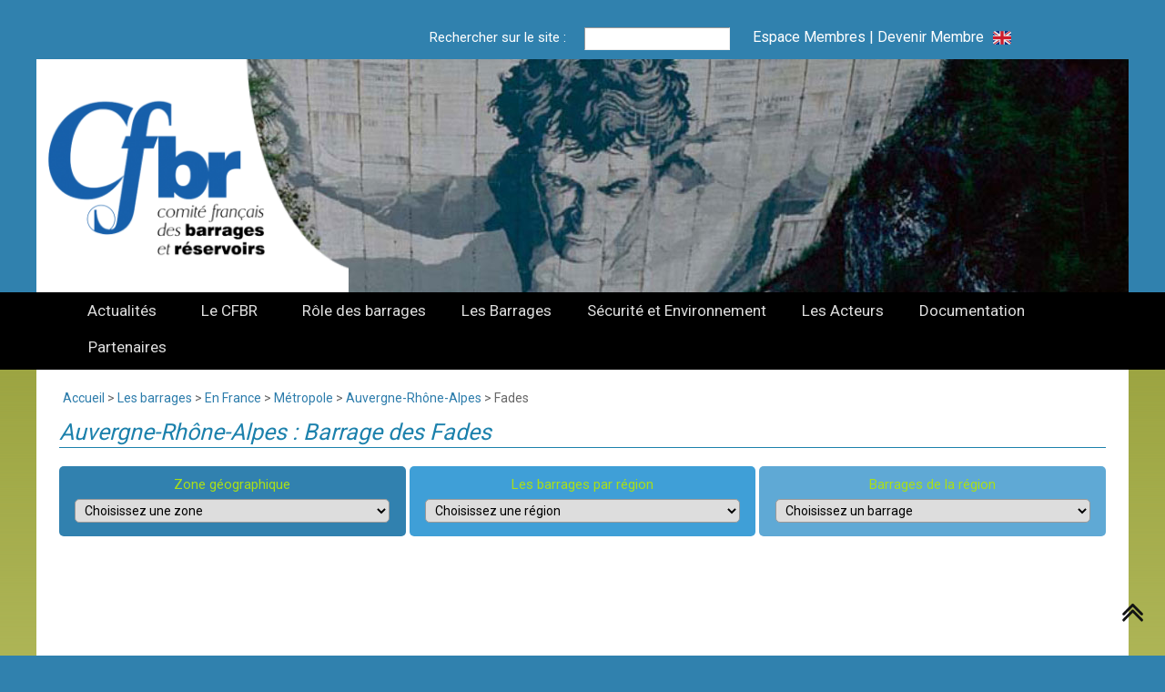

--- FILE ---
content_type: text/html; charset=utf-8
request_url: https://www.barrages-cfbr.eu/Barrage-des-Fades.html
body_size: 12494
content:
<!DOCTYPE HTML>
<!--[if lt IE 7 ]> <html dir="ltr" lang="fr" xmlns="http://www.w3.org/1999/xhtml" xml:lang="fr" class="ltr fr no-js ie ie6"> <![endif]-->
<!--[if IE 7 ]> <html dir="ltr" lang="fr" xmlns="http://www.w3.org/1999/xhtml" xml:lang="fr" class="ltr fr no-js ie ie7"> <![endif]-->
<!--[if IE 8 ]> <html dir="ltr" lang="fr" xmlns="http://www.w3.org/1999/xhtml" xml:lang="fr" class="ltr fr no-js ie ie8"> <![endif]-->
<!--[if IE 9 ]> <html dir="ltr" lang="fr" xmlns="http://www.w3.org/1999/xhtml" xml:lang="fr" class="ltr fr no-js ie ie9"> <![endif]-->
<!--[if (gt IE 9)|!(IE)]><!--> <html dir="ltr" lang="fr" xmlns="http://www.w3.org/1999/xhtml" xml:lang="fr" class="ltr fr no-js"> <!--<![endif]-->
<head><script type='text/javascript'>/*<![CDATA[*/(function(H){H.className=H.className.replace(/\bno-js\b/,'js')})(document.documentElement);/*]]>*/</script>
	<title>Fades</title>
<link rel="canonical" href="https://www.barrages-cfbr.eu/Barrage-des-Fades.html" />
<meta http-equiv="Content-Type" content="text/html; charset=utf-8" />
<meta name="viewport" content="width=device-width, initial-scale=1" />
<link rel="stylesheet" href="squelettes/css/form.css" type="text/css" media="screen, projection,tv" />
<link rel="stylesheet" href="squelettes/css/clear.css" type="text/css" media="screen, projection,tv" />
<script>
var mediabox_settings={"auto_detect":true,"ns":"box","tt_img":true,"sel_g":"#documents_portfolio a[type='image\/jpeg'],#documents_portfolio a[type='image\/png'],#documents_portfolio a[type='image\/gif']","sel_c":".mediabox","str_ssStart":"Diaporama","str_ssStop":"Arr\u00eater","str_cur":"{current}\/{total}","str_prev":"Pr\u00e9c\u00e9dent","str_next":"Suivant","str_close":"Fermer","str_loading":"Chargement\u2026","str_petc":"Taper \u2019Echap\u2019 pour fermer","str_dialTitDef":"Boite de dialogue","str_dialTitMed":"Affichage d\u2019un media","splash_url":"","lity":{"skin":"_simple-dark","maxWidth":"90%","maxHeight":"90%","minWidth":"400px","minHeight":"","slideshow_speed":"2500","opacite":"0.7","defaultCaptionState":"expanded"}};
</script>
<!-- insert_head_css -->
<link rel="stylesheet" href="plugins-dist/mediabox/lib/lity/lity.css?1749555108" type="text/css" media="all" />
<link rel="stylesheet" href="plugins-dist/mediabox/lity/css/lity.mediabox.css?1749555108" type="text/css" media="all" />
<link rel="stylesheet" href="plugins-dist/mediabox/lity/skins/_simple-dark/lity.css?1749555108" type="text/css" media="all" /><link rel="stylesheet" href="local/cache-css/cssdyn-css_nivoslider_css-b7fcfd10.css?1768718676" type="text/css" media="all" />
<link rel="stylesheet" href="local/cache-css/cssdyn-css_responsive_nav_css-a87703b2.css?1768718676" type="text/css" />
<link rel="stylesheet" href="local/cache-css/cssdyn-css_responsive_nav_spip_css-4db152ad.css?1768718676" type="text/css" /><link rel="stylesheet" href="squelettes/css/menu_anime.css" type="text/css" media="projection, screen, tv, print" />
<link rel="stylesheet" href="plugins/auto/gis/v5.5.0/lib/leaflet/dist/leaflet.css" />
<link rel="stylesheet" href="plugins/auto/gis/v5.5.0/lib/leaflet/plugins/leaflet-plugins.css" />
<link rel="stylesheet" href="plugins/auto/gis/v5.5.0/lib/leaflet/plugins/leaflet.markercluster.css" />
<link rel="stylesheet" href="plugins/auto/gis/v5.5.0/css/leaflet_nodirection.css" />
<link rel="stylesheet" href="plugins/auto/typoenluminee/v4.0.0/css/enluminurestypo.css" type="text/css" media="all" /><script async src="https://www.googletagmanager.com/gtag/js?id=G-XT6VMQD26T"></script>
<script>window.dataLayer = window.dataLayer || [];function gtag(){window.dataLayer.push(arguments);}gtag('js', new Date());gtag('config', 'G-XT6VMQD26T');</script>
<link rel='stylesheet' href='plugins/auto/cvtupload/v2.2.0/css/cvtupload.css?1740477452' type='text/css' media='all' />
<link rel="stylesheet" href="squelettes/css/communs.css" type="text/css" media="screen, projection,tv" />
<link rel="stylesheet" href="squelettes/css/font.css" type="text/css" media="screen, projection,tv" />
<link rel="stylesheet" href="squelettes/css/nav.css" type="text/css" media="screen, projection,tv" />
<link rel="stylesheet" href="squelettes/css/cfbr.css" type="text/css" media="screen, projection,tv" />
<link rel="stylesheet" href="squelettes/css/membres.css" type="text/css" media="screen, projection,tv" />
<link rel="stylesheet" href="squelettes/css/print.css" type="text/css" media="print" />
<link rel="stylesheet" href="squelettes/css/table.css" type="text/css" media="screen, projection,tv" />
<link href="https://fonts.googleapis.com/css?family=Roboto&display=swap" rel="stylesheet">
<script src="prive/javascript/jquery.js?1749554704" type="text/javascript"></script>
<script src="prive/javascript/jquery.form.js?1749554704" type="text/javascript"></script>
<script src="prive/javascript/jquery.autosave.js?1749554704" type="text/javascript"></script>
<script src="prive/javascript/jquery.placeholder-label.js?1749554704" type="text/javascript"></script>
<script src="prive/javascript/ajaxCallback.js?1749554704" type="text/javascript"></script>
<script src="prive/javascript/js.cookie.js?1749554704" type="text/javascript"></script>
<!-- insert_head -->
<script src="plugins-dist/mediabox/lib/lity/lity.js?1749555108" type="text/javascript"></script>
<script src="plugins-dist/mediabox/lity/js/lity.mediabox.js?1749555108" type="text/javascript"></script>
<script src="plugins-dist/mediabox/javascript/spip.mediabox.js?1749555108" type="text/javascript"></script><script src="https://www.barrages-cfbr.eu/plugins/auto/ancresdouces/v3.0.0/js/jquery.scrollto.js" type="text/javascript"></script><script src="https://www.barrages-cfbr.eu/plugins/auto/ancresdouces/v3.0.0/js/jquery.localscroll.js" type="text/javascript"></script><script type="text/javascript">/* <![CDATA[ */
function ancre_douce_init() {
	if (typeof jQuery.localScroll=="function") {
		jQuery.localScroll({autoscroll:false, hash:true, onAfter:function(anchor, settings){ 
			jQuery(anchor).attr('tabindex', -1).on('blur focusout', function () {
				// when focus leaves this element, 
				// remove the tabindex attribute
				jQuery(this).removeAttr('tabindex');
			}).focus();
		}});
	}
}
if (window.jQuery) jQuery(document).ready(function() {
	ancre_douce_init();
	onAjaxLoad(ancre_douce_init);
});
/* ]]> */</script>
<script type="text/javascript" src="plugins/auto/responsivenav/v0.3.1/javascript/responsive-nav.js?1724589198"></script>
<script>/*<![CDATA[*/ ;jQuery(function(){ $(function(){ if ($("#content_menu").length) { var nav = responsiveNav("#content_menu",{jsClass: "js-responsivenav",label: "☰ Menu",insert: "before"}); } }); }); /*]]>*/ </script><script type="text/javascript" src="plugins/auto/menu_anime/v1.2.0/javascript/menu_anime.js"></script>
<script src="squelettes/js/scripts.js" type="text/javascript"></script>
<meta name="generator" content="SPIP 4.4.4" />
<!--seo_insere--><meta name="description" content="Propri&#233;taire/Exploitant : EDF Hauteur : 63,5 m Volume de la retenue : 69000 milliers de m&#179; Rivi&#232;re : SIOULE Type Barrage : Enrochements Longueur : 235" />
<meta name="author" content="Comit&#233; Fran&#231;ais des Barrages et R&#233;servoirs" />
<meta name="robots" content="INDEX, FOLLOW" />
<link rel="canonical" href="https://www.barrages-cfbr.eu/Barrage-des-Fades.html" /></head>
<body id="RUB_18" class="page_article art_198 fiche_barrage">    <div id="bg_header">
        <div class='ajaxbloc' data-ajax-env='1A0jrL7Jo+ZRnTecA6me3SKg/R3ubyzIXbaKGZqwrLvz95p4CcJfvMGWYeYAfTEQpRx71KxQqPCpFlvBRwKH/QDIq3B6/86PBxn9KC8DWQJoZJF8Ocb8bD4JvlAGFfYQRvHoaDGXEP1agBdLfBpBjfe7/AHdRAOh+/GoktqBEFOjoLO2dqd36/rAUR4poYkw1/Bk0oAB5qOs2JnKc1e31aR/lpnklBBBwlNyDJt/IUBlKTJc+QStqdo4' data-origin="Barrage-des-Fades.html">
<div class="clearfix header">
	<ul class="complement">
    	<li><div class="formulaire_spip formulaire_recherche" id="formulaire_recherche">
<form action="spip.php?page=recherche" method="get">
	<div class="envelop">
        <input name="page" value="recherche" type="hidden"
>
        
        <label for="recherche">Rechercher sur le site : </label>
        <input type="search" class="search text" size="10" name="recherche" id="recherche" accesskey="4" />
        <!--<input type="search" class="search text" size="10" name="recherche" id="recherche" accesskey="4" autocapitalize="off" autocorrect="off" />-->
        <input type="submit" class="submit" value="OK" title="Rechercher" />
	</div>
</form>
</div>
</li>
		<li class="acces_membres"><a href="http://membres.barrages-cfbr.eu/" class="poplight" title="Espace Membres" target="_blank">Espace Membres</a></li>
        <li class="acces_membres">&nbsp;|&nbsp;</li>
        <li><a href="Devenir-Membre.html" title="Devenir Membre">Devenir Membre</a></li>
		<li><a href="-Home-.html"><img src='squelettes//css/png/flag-uk.png?1572393279' alt='' width='80' height='60' /></a></li>
    </ul>
	<strong class="h1" id="logo"><a rel="start home" href="https://www.barrages-cfbr.eu/" title="Accueil"><img
	src="IMG/logo/siteon0.png?1572394244"
	class="spip_logo"
	width="250"
	height="187"
	alt=""/></a></strong>
	
    <p id="slogan">Comité Français des Barrages et Réservoirs</p>
    <div id="carrousel">
    
    
    <img src='local/cache-vignettes/L1200xH256/barrage_chevril_geant-9856a.jpg?1760850627' width='1200' height='256' alt='Barrage de Chevril (Tignes)' />
    
    
    </div>
</div></div><!--ajaxbloc-->    </div>
    <div id="bg_menu">
        <div id="content_menu">
            <div class='ajaxbloc' data-ajax-env='1MxJqL7Jo1+72RDCHAUAznkH+WbYbH3GraurDSCW9tpbBq/OwOXbjBQKOVUkwy5DA5j0+qd0QQtGFABuXYFf0fGjHritmdQPbdeq7tS+GtWiPhgSp8hdOQayv48YrbHuASDCrEFo7PMRLwnk/b371nE9MOzu9xQCpj57efw01MR3nthJZ+OqrfcdlVA6Jf9kKDkcYBwCIPodGA1pzp5aZraIzqgzYOXPqJu7Uzw8byBcVU1SZZsqPQ4+5kOynA6RCgpdaMR91v3XxWQ5aS1yiQ==' data-origin="Barrage-des-Fades">
<ul class="menu-liste menu-items nav menu_anime" data-depth="0">
		<li class="menu-entree item menu-items__item menu-items__item_objet menu-items__item_rubrique">
		<a href="-Actualites-.html" class="menu-items__lien">Actualités</a> 
		</li>
		<li class="menu-entree item menu-items__item menu-items__item_lien rub1">
		<a href="#" class="menu-items__lien">Le CFBR</a>
				<ul class="menu-liste menu-items" data-depth="1">
		<li class="menu-entree item menu-items__item menu-items__item_objet menu-items__item_rubrique rub168"> 
			<a href="Le-mot-du-president-du-CFBR-1409.html" class="menu-items__lien">Le mot du président</a>
			
		</li>
		<li class="menu-entree item menu-items__item menu-items__item_objet menu-items__item_rubrique rub66"> 
			<a href="Mission-Historique-1.html" class="menu-items__lien">Mission / Historique</a>
			
		</li>
		<li class="menu-entree item menu-items__item menu-items__item_objet menu-items__item_rubrique rub207"> 
			<a href="Special-2026-Centenaire-du-CFBR.html" class="menu-items__lien">Centenaire du CFBR</a>
			
		</li>
		<li class="menu-entree item menu-items__item menu-items__item_objet menu-items__item_rubrique rub67"> 
			<a href="Composition-Administration.html" class="menu-items__lien">Qui sommes nous&nbsp;?</a>
			
		</li>
		<li class="menu-entree item menu-items__item menu-items__item_objet menu-items__item_rubrique rub59">
			<a href="-Les-groupes-de-travail-.html" class="menu-items__lien">Les groupes de travail</a>
		</li>
		<li class="menu-entree item menu-items__item menu-items__item_objet menu-items__item_rubrique rub93">                  
			<a href="-Les-professionnels-.html" class="menu-items__lien">Les professionnels</a>
		</li>
		
	</ul> 
		</li>
		<li class="menu-entree item menu-items__item menu-items__item_lien">
		<a href="#" class="menu-items__lien">Rôle des barrages</a>
				<ul class="menu-liste menu-items" data-depth="1">
		<li class="menu-entree item menu-items__item menu-items__item_objet menu-items__item_article">
				<a href="Hydroelectricite.html" class="menu-items__lien">Hydroélectricité</a>
			</li>
			
			<li class="menu-entree item menu-items__item menu-items__item_objet menu-items__item_article">
				<a href="Hydroelectricite-Mix-energetique.html" class="menu-items__lien">Hydroélectricité - Mix énergétique</a>
			</li>
			
			<li class="menu-entree item menu-items__item menu-items__item_objet menu-items__item_article">
				<a href="Alimentation-en-eau.html" class="menu-items__lien">Alimentation en eau</a>
			</li>
			
			<li class="menu-entree item menu-items__item menu-items__item_objet menu-items__item_article">
				<a href="Irrigation-et-agriculture.html" class="menu-items__lien">Irrigation et agriculture</a>
			</li>
			
			<li class="menu-entree item menu-items__item menu-items__item_objet menu-items__item_article">
				<a href="Soutien-d-etiage.html" class="menu-items__lien">Soutien d&#8217;étiage</a>
			</li>
			
			<li class="menu-entree item menu-items__item menu-items__item_objet menu-items__item_article">
				<a href="Ecretement-des-crues.html" class="menu-items__lien">Ecrêtement des crues</a>
			</li>
			
			<li class="menu-entree item menu-items__item menu-items__item_objet menu-items__item_article">
				<a href="Navigation.html" class="menu-items__lien">Navigation</a>
			</li>
			
			<li class="menu-entree item menu-items__item menu-items__item_objet menu-items__item_article">
				<a href="Tourisme.html" class="menu-items__lien">Tourisme</a>
			</li>
			
			<li class="menu-entree item menu-items__item menu-items__item_objet menu-items__item_article">
				<a href="Barrages-a-buts-multiples.html" class="menu-items__lien">Barrages à buts multiples</a>
			</li>
		
	</ul> 
		</li>
		<li class="menu-entree item menu-items__item menu-items__item_lien">
		<a href="#" class="menu-items__lien">Les Barrages</a>
				<ul class="menu-liste menu-items" data-depth="1">
		<li class="menu-entree item menu-items__item menu-items__item_objet menu-items__item_rubrique on active rub18">
			<a href="-En-France-.html" class="menu-items__lien">En France</a>
				  
				
					<ul class="menu-liste menu-items menu-items" data-depth="2">
				
					
					<li class="menu-entree item menu-items__item menu-items__item_objet menu-items__item_rubrique on active rub114">
						<a href="-Metropole-.html" class="menu-items__lien">Métropole</a>
						
					</li>
				
					
					<li class="menu-entree item menu-items__item menu-items__item_objet menu-items__item_rubrique rub115">
						<a href="-Outre-Mer-.html" class="menu-items__lien">Outre-Mer</a>
						
					</li>
				
					
					</ul>
				
			
		</li>
		<li class="menu-entree item menu-items__item menu-items__item_objet menu-items__item_rubrique rub19">
			<a href="-Dans-le-monde-.html" class="menu-items__lien">Dans le monde</a>
				        
				
					<ul class="menu-liste menu-items menu-items" data-depth="2">
				
					
					<li class="menu-entree item menu-items__item menu-items__item_objet menu-items__item_rubrique rub158">
						<a href="-Afrique-.html" class="menu-items__lien">Afrique</a>
						
					</li>
				
					
					<li class="menu-entree item menu-items__item menu-items__item_objet menu-items__item_rubrique rub164">
						<a href="-Amerique-Centrale-.html" class="menu-items__lien">Amérique Centrale</a>
						
					</li>
				
					
					<li class="menu-entree item menu-items__item menu-items__item_objet menu-items__item_rubrique rub154">
						<a href="-Amerique-du-Nord-.html" class="menu-items__lien">Amérique du Nord</a>
						
					</li>
				
					
					<li class="menu-entree item menu-items__item menu-items__item_objet menu-items__item_rubrique rub155">
						<a href="-Amerique-du-Sud-.html" class="menu-items__lien">Amérique du Sud</a>
						
					</li>
				
					
					<li class="menu-entree item menu-items__item menu-items__item_objet menu-items__item_rubrique rub156">
						<a href="-Asie-.html" class="menu-items__lien">Asie</a>
						
					</li>
				
					
					<li class="menu-entree item menu-items__item menu-items__item_objet menu-items__item_rubrique rub157">
						<a href="-Europe-.html" class="menu-items__lien">Europe</a>
						
					</li>
				
					
					<li class="menu-entree item menu-items__item menu-items__item_objet menu-items__item_rubrique rub165">
						<a href="-Moyen-Orient-.html" class="menu-items__lien">Moyen-Orient</a>
						
					</li>
				
					
					<li class="menu-entree item menu-items__item menu-items__item_objet menu-items__item_rubrique rub159">
						<a href="-Oceanie-.html" class="menu-items__lien">Océanie</a>
						
					</li>
				
					
					</ul>
				
			
		</li>
		<li class="menu-entree item menu-items__item menu-items__item_objet menu-items__item_rubrique rub63">
			<a href="-Histoire-.html" class="menu-items__lien">Histoire</a>
				
				
					
				
			
		</li>
		<li class="menu-entree item menu-items__item menu-items__item_objet menu-items__item_rubrique rub65">
			<a href="-Statistiques-nationales-.html" class="menu-items__lien">Statistiques nationales</a>
				
				
					
				
			
		</li>
		<li class="menu-entree item menu-items__item menu-items__item_objet menu-items__item_rubrique rub64">
			<a href="-Statistiques-mondiales-.html" class="menu-items__lien">Statistiques mondiales</a>
				
				
					
				
			
		</li>
		<li class="menu-entree item menu-items__item menu-items__item_objet menu-items__item_rubrique rub20">
			<a href="-Technologie-des-barrages-.html" class="menu-items__lien">Technologie des barrages</a>
				
				
					
				
			
		</li>
		
	</ul> 
		</li>
		<li class="menu-entree item menu-items__item menu-items__item_lien">
		<a href="#" class="menu-items__lien">Sécurité et Environnement</a>
				<ul class="menu-liste menu-items" data-depth="1">
		<li class="menu-entree item menu-items__item menu-items__item_objet menu-items__item_rubrique rub21">
			<a href="-Risques-naturels-.html" class="menu-items__lien">Risques naturels</a>
				
				
					
				
			
		</li>
		<li class="menu-entree item menu-items__item menu-items__item_objet menu-items__item_rubrique rub22">
			<a href="-Reglementation-.html" class="menu-items__lien">Règlementation</a>
				
				
					
				
			
		</li>
		<li class="menu-entree item menu-items__item menu-items__item_objet menu-items__item_rubrique rub23">
			<a href="-Barrages-et-Environnement-.html" class="menu-items__lien">Barrages et Environnement</a>
				
				
					
				
			
		</li>
		<li class="menu-entree item menu-items__item menu-items__item_objet menu-items__item_rubrique rub24">
			<a href="-Lecons-de-l-histoire-.html" class="menu-items__lien">Leçons de l&#8217;histoire</a>
				
				
					
				
			
		</li>
		<li class="menu-entree item menu-items__item menu-items__item_objet menu-items__item_rubrique rub169">
			<a href="-Risques-associes-aux-barrages-.html" class="menu-items__lien">Risques associés aux barrages</a>
				
				
					
				
			
		</li>
		
	</ul> 
		</li>
		<li class="menu-entree item menu-items__item menu-items__item_lien">
		<a href="#" class="menu-items__lien">Les Acteurs</a>
				<ul class="menu-liste menu-items" data-depth="1">
		<li class="menu-entree item menu-items__item menu-items__item_objet menu-items__item_rubrique rub25">
			<a href="-La-conception-.html" class="menu-items__lien">La conception</a>
				
				
					
				
			
		</li>
		<li class="menu-entree item menu-items__item menu-items__item_objet menu-items__item_rubrique rub26">
			<a href="-La-construction-.html" class="menu-items__lien">La construction</a>
				
				
					
				
			
		</li>
		<li class="menu-entree item menu-items__item menu-items__item_objet menu-items__item_rubrique rub27">
			<a href="-L-exploitation-.html" class="menu-items__lien">L&#8217;exploitation</a>
				
				
					
				
			
		</li>
		<li class="menu-entree item menu-items__item menu-items__item_objet menu-items__item_rubrique rub28">
			<a href="-Le-controle-des-barrages-.html" class="menu-items__lien">Le contrôle des barrages</a>
				
				
					
				
			
		</li>
		<li class="menu-entree item menu-items__item menu-items__item_objet menu-items__item_rubrique rub29">
			<a href="-La-formation-.html" class="menu-items__lien">La formation</a>
				
				
					
				
			
		</li>
		
	</ul> 
		</li>
		<li class="menu-entree item menu-items__item menu-items__item_lien">
		<a href="#" class="menu-items__lien">Documentation</a>
				<ul class="menu-liste menu-items" data-depth="1">
		<li class="menu-entree item menu-items__item menu-items__item_objet menu-items__item_rubrique rub205"> 
			<a href="Base-documentaire-1428.html" class="menu-items__lien">Base documentaire</a>
			
		</li>
		<li class="menu-entree item menu-items__item menu-items__item_objet menu-items__item_rubrique rub34">              
			<a href="-Recommandations-34-.html" class="menu-items__lien">Recommandations</a>
		</li>
		<li class="menu-entree item menu-items__item menu-items__item_objet menu-items__item_rubrique rub31">               
			<a href="-Colloques-techniques-.html" class="menu-items__lien">Colloques techniques</a>
		</li>
		<li class="menu-entree item menu-items__item menu-items__item_objet menu-items__item_rubrique rub195"> 
			<a href="2021-Webinaire-L-hydrologie-dans-le-cycle-de-vie-d-un-ouvrage.html" class="menu-items__lien">Journées techniques Groupe Jeunes</a>
			
		</li>
		<li class="menu-entree item menu-items__item menu-items__item_objet menu-items__item_rubrique rub32">         
			<a href="-Journees-Ecoles-d-ingenieurs-.html" class="menu-items__lien">Journées Écoles d&#8217;ingénieurs</a>
		</li>
		<li class="menu-entree item menu-items__item menu-items__item_objet menu-items__item_rubrique rub33">            
			<a href="-Symposiums-annuels-33-.html" class="menu-items__lien">Symposiums annuels</a>
		</li>
		<li class="menu-entree item menu-items__item menu-items__item_objet menu-items__item_rubrique rub35">
			<a href="-Ouvrages-de-references-.html" class="menu-items__lien">Ouvrages de références</a>
		</li>
		<li class="menu-entree item menu-items__item menu-items__item_objet menu-items__item_rubrique rub191"> 
			<a href="2018-Digues-et-Ouvrages-de-Protection.html" class="menu-items__lien">Club Européen</a>
			
		</li>
		<li class="menu-entree item menu-items__item menu-items__item_objet menu-items__item_rubrique rub121"> 
			<a href="Lexique-992.html" class="menu-items__lien">Lexique</a>
			
		</li>
		<li class="menu-entree item menu-items__item menu-items__item_objet menu-items__item_rubrique rub192"> 
			<a href="Etude-geologique.html" class="menu-items__lien">Documentation libre</a>
			
		</li>
		<li class="menu-entree item menu-items__item menu-items__item_objet menu-items__item_rubrique rub200"> 
			<a href="Documentation-Marseille-2022.html" class="menu-items__lien">Marseille 2022</a>
			
		</li>
		
	</ul> 
		</li>
		<li class="menu-entree item menu-items__item menu-items__item_lien">
		<a href="#" class="menu-items__lien">Partenaires</a>
				<ul class="menu-liste menu-items" data-depth="1">
		<li class="menu-entree item menu-items__item menu-items__item_objet menu-items__item_rubrique rub95">
			<a href="-CIGB-.html" class="menu-items__lien">CIGB</a>
				
				
					
				
			
		</li>
		<li class="menu-entree item menu-items__item menu-items__item_objet menu-items__item_rubrique rub92">
			<a href="-Comites-des-pays-voisins-.html" class="menu-items__lien">Comités des pays voisins</a>
				
				
					
				
			
		</li>
		<li class="menu-entree item menu-items__item menu-items__item_objet menu-items__item_rubrique rub94">
			<a href="-Associations-partenaires-.html" class="menu-items__lien">Associations partenaires</a>
				
				
					
				
			
		</li>
		
	</ul> 
		</li>
		
	</ul></div><!--ajaxbloc-->
        </div>
    </div>
	<div id="bg_page">
        <div class="page">	
            <div class="main">
                
<div class='ajaxbloc' data-ajax-env='1A0jrL7Jo+ZRnTec0ymF3yag/R3vdCnIXbYLGpqxrJvz95p4CcJfvMGWp/tpDw7WodVZpbsYq5LaILkEE4bzcXl6q9VsCObtBhb142/uUlQRgOwLajvIGzFKIH7tsl4pSrhUZWcgQ1VFJkmArsX9ZUaOwCgXFsLg4cNqzdqQ0HJXTJx5+NZDDkP+VhwhEUTYL0GlEvN45L/36IiqigwbHopmm3TPq9Blu5eqCTRYVgBWPD3yA9Z1xRfAZg==' data-origin="Barrage-des-Fades.html">

    
    
    
    <p class="arbo">
    	<a href="https://www.barrages-cfbr.eu/" title="Accueil">Accueil</a>
         &gt; <a href="-Les-barrages-.html" title="Les barrages">Les barrages</a> &gt; <a href="-En-France-.html" title="En France">En France</a> &gt; <a href="-Metropole-.html" title="Métropole">Métropole</a> &gt; <a href="-Auvergne-Rhone-Alpes-.html" title="Auvergne-Rhône-Alpes">Auvergne-Rhône-Alpes</a>
		 &gt; <strong class="on">Fades</strong></p>
    
    
</div><!--ajaxbloc-->                <div class="cartouche">
                    <h1 class="surlignable">Auvergne-Rhône-Alpes : Barrage des Fades</h1>                </div>
                <div class='ajaxbloc' data-ajax-env='fEjDyL7ZoyLPg59zYVGH24+suWn7TR7dOHywyAyjDQove1ubCec5zp04H7Z5G7LEXDOal44X89zkMj3hTYc5F1dBt1Vd8O3GT/8AkkO9xuhIYQUJv+6Xg/67iMMXx5pLjzf+KIOWWnfddUOZqlETK8zil+CUvlHOGMlp' data-origin="Barrage-des-Fades.html">

	
	
    
    
    <div class="aside">
        
        
        
        
            
            
            <div class="menu menu_articles">
                <ul>
                
                <li><a href="Barrage-de-l-Adret-des-Tuffes.html" title="Adret des Tuffes">Adret des Tuffes</a></li>
                    
                
                <li><a href="Barrage-d-Allement.html" title="Allement">Allement</a></li>
                    
                
                <li><a href="Barrage-d-Hanschald.html" title="Anchal">Anchal</a></li>
                    
                
                <li><a href="Barrage-d-Arras.html" title="Arras">Arras</a></li>
                    
                
                <li><a href="Barrage-d-Aubusson-d-Auvergne.html" title="Aubusson d&#8217;Auvergne">Aubusson d&#8217;Auvergne</a></li>
                    
                
                <li><a href="Barrage-de-la-Balme-de-Rencurel.html" title="Balme de Rencurel">Balme de Rencurel</a></li>
                    
                
                <li><a href="Barrage-de-Bazergues.html" title="Bazergues">Bazergues</a></li>
                    
                
                <li><a href="Barrage-de-Beauvoir.html" title="Beauvoir">Beauvoir</a></li>
                    
                
                <li><a href="Barrage-de-Bellevaux-sous-Gembaz.html" title="Bellevaux sous Gembaz">Bellevaux sous Gembaz</a></li>
                    
                
                <li><a href="Barrage-de-Belleville.html" title="Belleville">Belleville</a></li>
                    
                
                <li><a href="Barrage-du-Berthier.html" title="Berthier">Berthier</a></li>
                    
                
                <li><a href="Barrage-de-Bissorte.html" title="Bissorte">Bissorte</a></li>
                    
                
                <li><a href="Barrage-de-Bourboule.html" title="Bourboule">Bourboule</a></li>
                    
                
                <li><a href="Barrage-de-Bouvante.html" title="Bouvante">Bouvante</a></li>
                    
                
                <li><a href="Barrage-de-Chalas.html" title="Chalas">Chalas</a></li>
                    
                
                <li><a href="Barrage-du-Chambon.html" title="Chambon">Chambon</a></li>
                    
                
                <li><a href="Barrage-de-Chancy-Pougny.html" title="Chancy Pougny">Chancy Pougny</a></li>
                    
                
                <li><a href="Barrage-de-Chapelette.html" title="Chapelette">Chapelette</a></li>
                    
                
                <li><a href="Barrage-de-Charmines.html" title="Charmines">Charmines</a></li>
                    
                
                <li><a href="Barrage-du-Chartrain.html" title="Chartrain">Chartrain</a></li>
                    
                
                <li><a href="Barrage-de-Chateau-Gaillard.html" title="Château Gaillard">Château Gaillard</a></li>
                    
                
                <li><a href="Barrage-de-Cheylard.html" title="Cheylard">Cheylard</a></li>
                    
                
                <li><a href="Barrage-de-Choisine.html" title="Choisine">Choisine</a></li>
                    
                
                <li><a href="Barrage-de-Choranche.html" title="Choranche">Choranche</a></li>
                    
                
                <li><a href="Barrage-de-Cize-Bolozon.html" title="Cize Bolozon">Cize Bolozon</a></li>
                    
                
                <li><a href="Barrage-de-Coche.html" title="Coche">Coche</a></li>
                    
                
                <li><a href="Barrage-de-Coiselet.html" title="Coiselet">Coiselet</a></li>
                    
                
                <li><a href="Barrage-de-Condat.html" title="Condat">Condat</a></li>
                    
                
                <li><a href="barrage-de-Cordeac.html" title="Cordéac">Cordéac</a></li>
                    
                
                <li><a href="Barrage-du-Cotatay.html" title="Cotatay">Cotatay</a></li>
                    
                
                <li><a href="Barrage-de-Cotillon.html" title="Cotillon">Cotillon</a></li>
                    
                
                <li><a href="Barrage-de-Coucouron.html" title="Coucouron">Coucouron</a></li>
                    
                
                <li><a href="Barrage-du-Couzon.html" title="Couzon">Couzon</a></li>
                    
                
                <li><a href="Barrage-de-Cusset.html" title="Cusset">Cusset</a></li>
                    
                
                <li><a href="Barrage-de-Devesset.html" title="Devesset">Devesset</a></li>
                    
                
                <li><a href="Barrage-de-Donzere.html" title="Donzère">Donzère</a></li>
                    
                
                <li><a href="Barrage-du-Dorlay.html" title="Dorlay">Dorlay</a></li>
                    
                
                <li><a href="Barrage-de-l-Echapre.html" title="Échapre">Échapre</a></li>
                    
                
                <li><a href="Barrage-des-Echelles-d-Hannibal.html" title="Echelles d&#8217;Hannibal">Echelles d&#8217;Hannibal</a></li>
                    
                
                <li><a href="Barrage-d-Empurany.html" title="Empurany">Empurany</a></li>
                    
                
                <li><a href="Barrage-d-Enchanet.html" title="Enchanet">Enchanet</a></li>
                    
                
                <li><a href="Barrage-de-l-Etang-de-Pirot.html" title="Étang de Pirot">Étang de Pirot</a></li>
                    
                
                <li><a href="Barrage-de-l-Etang-de-Sault.html" title="Étang de Sault">Étang de Sault</a></li>
                    
                
                <li><a href="Barrage-des-Fades.html" title="Fades" class="on">Fades</a></li>
                    
                
                <li><a href="Barrage-de-Flumet.html" title="Flumet">Flumet</a></li>
                    
                
                <li><a href="Barrage-de-Freney.html" title="Freney">Freney</a></li>
                    
                
                <li><a href="Barrage-du-Gage.html" title="Gage">Gage</a></li>
                    
                
                <li><a href="barrage-des-Gannes.html" title="Gannes">Gannes</a></li>
                    
                
                <li><a href="Barrage-de-Genissiat.html" title="Génissiat">Génissiat</a></li>
                    
                
                <li><a href="Barrage-de-Gimond.html" title="Gimond">Gimond</a></li>
                    
                
                <li><a href="Barrage-de-la-Girotte.html" title="Girotte">Girotte</a></li>
                    
                
                <li><a href="Barrage-de-la-Gittaz.html" title="Gittaz">Gittaz</a></li>
                    
                
                <li><a href="Barrage-du-Gouffre-d-Enfer.html" title="Gouffre d&#8217;Enfer">Gouffre d&#8217;Enfer</a></li>
                    
                
                <li><a href="Barrage-de-Grand-Maison.html" title="Grand&#8217;Maison">Grand&#8217;Maison</a></li>
                    
                
                <li><a href="Barrage-de-Grande-Rhue.html" title="Grande Rhue">Grande Rhue</a></li>
                    
                
                <li><a href="Barrage-de-Grandval.html" title="Grandval">Grandval</a></li>
                    
                
                <li><a href="Barrage-de-Grangent.html" title="Grangent">Grangent</a></li>
                    
                
                <li><a href="Barrage-du-Haut-Veyton.html" title="Haut Veyton (Lac du Carré)">Haut Veyton (Lac du Carré)</a></li>
                    
                
                <li><a href="Barrage-d-Hermillon.html" title="Hermillon">Hermillon</a></li>
                    
                
                <li><a href="Barrage-de-l-Isere.html" title="Isère">Isère</a></li>
                    
                
                <li><a href="Barrage-de-Jointine.html" title="Jointine">Jointine</a></li>
                    
                
                <li><a href="Barrage-de-Jons.html" title="Jons">Jons</a></li>
                    
                
                <li><a href="Barrage-du-Jotty.html" title="Jotty">Jotty</a></li>
                    
                
                <li><a href="Barrage-de-Joux.html" title="Joux">Joux</a></li>
                    
                
                <li><a href="Barrage-de-Lanau.html" title="Lanau">Lanau</a></li>
                    
                
                <li><a href="Barrage-de-Lastioulles-Nord.html" title="Lastioulles Nord">Lastioulles Nord</a></li>
                    
                
                <li><a href="Barrage-de-Lastioulles-Sud.html" title="Lastioulles Sud">Lastioulles Sud</a></li>
                    
                
                <li><a href="Barrage-de-Lavalette.html" title="Lavalette">Lavalette</a></li>
                    
                
                <li><a href="Barrage-de-Lussas.html" title="Lussas">Lussas</a></li>
                    
                
                <li><a href="Barrage-du-lac-de-la-Madone.html" title="Madone">Madone</a></li>
                    
                
                <li><a href="Barrage-de-Malarce.html" title="Malarce">Malarce</a></li>
                    
                
                <li><a href="Barrage-de-Mayet-de-Montagne.html" title="Mayet de Montagne">Mayet de Montagne</a></li>
                    
                
                <li><a href="Barrage-des-Meinettes.html" title="Meinettes">Meinettes</a></li>
                    
                
                <li><a href="Barrage-de-Miodet.html" title="Miodet">Miodet</a></li>
                    
                
                <li><a href="Barrage-du-Mont-Cenis.html" title="Mont Cenis">Mont Cenis</a></li>
                    
                
                <li><a href="Barrage-de-Montaigut.html" title="Montaigut">Montaigut</a></li>
                    
                
                <li><a href="Barrage-de-Monteynard.html" title="Monteynard">Monteynard</a></li>
                    
                
                <li><a href="Barrage-des-Mottets.html" title="Mottets">Mottets</a></li>
                    
                
                <li><a href="Barrage-de-Motz.html" title="Motz">Motz</a></li>
                    
                
                <li><a href="Barrage-de-Notre-Dame-de-Commiers.html" title="Notre-Dame de Commiers">Notre-Dame de Commiers</a></li>
                    
                
                <li><a href="Barrage-d-Ondenon.html" title="Ondenon">Ondenon</a></li>
                    
                
                <li><a href="Barrage-de-la-Palisse.html" title="Palisse">Palisse</a></li>
                    
                
                <li><a href="Barrage-du-Pas-du-Riot.html" title="Pas du Riot">Pas du Riot</a></li>
                    
                
                <li><a href="Barrage-de-Passouira.html" title="Passouira">Passouira</a></li>
                    
                
                <li><a href="barrage-de-Petite-Rhue.html" title="Petite Rhue">Petite Rhue</a></li>
                    
                
                <li><a href="Barrage-de-Piney.html" title="Piney">Piney</a></li>
                    
                
                <li><a href="Barrage-de-Pizancon.html" title="Pizançon">Pizançon</a></li>
                    
                
                <li><a href="Barrage-de-Plan-d-Amont.html" title="Plan d&#8217;Amont">Plan d&#8217;Amont</a></li>
                    
                
                <li><a href="Barrage-de-Plan-d-Aval.html" title="Plan d&#8217;Aval">Plan d&#8217;Aval</a></li>
                    
                
                <li><a href="Barrage-des-Plats.html" title="Plats">Plats</a></li>
                    
                
                <li><a href="Barrage-de-Pont-de-Veyrieres.html" title="Pont de Veyrières">Pont de Veyrières</a></li>
                    
                
                <li><a href="Barrage-de-Pontabouland.html" title="Pontabouland">Pontabouland</a></li>
                    
                
                <li><a href="Barrage-de-Poutes.html" title="Poutès">Poutès</a></li>
                    
                
                <li><a href="Barrage-des-Pradeaux.html" title="Pradeaux">Pradeaux</a></li>
                    
                
                <li><a href="Barrage-de-Prades.html" title="Prades">Prades</a></li>
                    
                
                <li><a href="Barrage-de-Queuille.html" title="Queuille">Queuille</a></li>
                    
                
                <li><a href="Barrage-de-Redevis.html" title="Redevis">Redevis</a></li>
                    
                
                <li><a href="Barrage-de-Rive-sur-le-Ban.html" title="Rive sur le Ban">Rive sur le Ban</a></li>
                    
                
                <li><a href="Barrage-de-Rochebut.html" title="Rochebut">Rochebut</a></li>
                    
                
                <li><a href="Barrage-de-Rochemaure.html" title="Rochemaure">Rochemaure</a></li>
                    
                
                <li><a href="Barrage-de-Roselend.html" title="Roselend">Roselend</a></li>
                    
                
                <li><a href="Barrage-du-Rouchain.html" title="Rouchain">Rouchain</a></li>
                    
                
                <li><a href="Barrage-de-Roujanel.html" title="Roujanel">Roujanel</a></li>
                    
                
                <li><a href="Barrage-de-Roynac.html" title="Roynac">Roynac</a></li>
                    
                
                <li><a href="Barrage-de-Saint-Egreve.html" title="Saint Egrève">Saint Egrève</a></li>
                    
                
                <li><a href="Barrage-de-Saint-Etienne-Cantales.html" title="Saint Étienne Cantalès">Saint Étienne Cantalès</a></li>
                    
                
                <li><a href="Barrage-de-Saint-Guerin.html" title="Saint Guérin">Saint Guérin</a></li>
                    
                
                <li><a href="Barrage-de-Saint-Martial.html" title="Saint Martial">Saint Martial</a></li>
                    
                
                <li><a href="Barrage-de-Saint-Pierre-Cognet.html" title="Saint Pierre Cognet">Saint Pierre Cognet</a></li>
                    
                
                <li><a href="Barrage-de-Saint-Pierre-de-Boeuf.html" title="Saint Pierre de Bœuf">Saint Pierre de Bœuf</a></li>
                    
                
                <li><a href="Barrage-de-Sainte-Marguerite-Lafigere.html" title="Sainte Marguerite Lafigère">Sainte Marguerite Lafigère</a></li>
                    
                
                <li><a href="Barrage-de-la-Sassiere.html" title="Sassière">Sassière</a></li>
                    
                
                <li><a href="Barrage-du-Sautet.html" title="Sautet">Sautet</a></li>
                    
                
                <li><a href="Barrage-de-la-Sep.html" title="Sep">Sep</a></li>
                    
                
                <li><a href="Barrage-de-Seyssel.html" title="Seyssel">Seyssel</a></li>
                    
                
                <li><a href="Barrage-de-Soulages.html" title="Soulages">Soulages</a></li>
                    
                
                <li><a href="Barrage-de-Taurons.html" title="Taurons">Taurons</a></li>
                    
                
                <li><a href="Barrage-de-Ternay.html" title="Ternay">Ternay</a></li>
                    
                
                <li><a href="Barrage-de-Thurins.html" title="Thurins">Thurins</a></li>
                    
                
                <li><a href="Barrage-de-Tignes.html" title="Tignes">Tignes</a></li>
                    
                
                <li><a href="Barrage-de-Val-Saint-Jean.html" title="Val Saint Jean">Val Saint Jean</a></li>
                    
                
                <li><a href="Barrage-de-Vallieres.html" title="Vallières">Vallières</a></li>
                    
                
                <li><a href="Barrage-de-Vaugris.html" title="Vaugris">Vaugris</a></li>
                    
                
                <li><a href="Barrage-de-Vaussaire.html" title="Vaussaire">Vaussaire</a></li>
                    
                
                <li><a href="Barrage-de-Vendes.html" title="Vendes">Vendes</a></li>
                    
                
                <li><a href="Barrage-du-Verney.html" title="Verney">Verney</a></li>
                    
                
                <li><a href="Barrage-de-Vert.html" title="Vert">Vert</a></li>
                    
                
                <li><a href="Barrage-du-Verut.html" title="Vérut">Vérut</a></li>
                    
                
                <li><a href="Barrage-de-Villebois.html" title="Villebois">Villebois</a></li>
                    
                
                <li><a href="Barrage-de-Villerest.html" title="Villerest">Villerest</a></li>
                    
                
                </ul>
            </div>
            
        
        
            
        
        
        
    </div><!--.aside-->
    
    
    

</div><!--ajaxbloc-->                
                
                <div class="wrapper hfeed">
                
					<div class='ajaxbloc' data-ajax-env='1A1fTL/JoyZxXXKJwhhbb/GAfc+4Wjj94KIZVbO+rn+xAyoutNpgRd/QJWD3b39G1/CIjXxsu4zibsOgAuNipnECPMtIAv6STLJP06sPujDAEPDUiigzm4ra/QKKskZyA7kUZfdddV8M+2J9mno5qLjUcc1BD/YM5NRvxVhQ7CRYnx9kJh8qb2sSOGThLdns+mI2RudX/len9U7pxtTEbSm+rAOAoHJ8y9Ke37qT1HNzRb/QLapNewoo' data-origin="Barrage-des-Fades.html">




<div class="content hentry" id="content">
	
	<div class='ajaxbloc' data-ajax-env='1AxTrLnZo+ZRnQXsUoOUUnkHE925GHvrod/IuCGOtocq22cQ9sy1nVf+ix4Dzf+yCVF4iIn0MFzmMloR1cIAssSg0RzWJ6ttk4sm/4aRgjv1jcuh1sK5jG26fzmualrxLcGdgDAXAYQ+zRQSqUtoTNiP9CGrHEGHTC3AsMVaeg78XHbGD33x/QXFJ+SlA4I/CkZYJ7Xkjvd9B5ViH9wRSx42sMuKDKEUnmB5FyVVdAQtafaujWPGlXPl9yxgzm+DCPtPMAPXmAwLJ94DlJpuWa8=' data-origin="Barrage-des-Fades">
<div id="selection">
	
    <div class="choix choix_zone">
    	<h3>Zone g&eacute;ographique</h3>
        <form id="zones" class="choix_global" name="zones" method="get" action="Barrage-des-Fades">
            <select onchange="MM_jumpMenu('parent',this,0)">
                <option title="Choisissez une zone" value="javascript:break();">Choisissez une zone</option>
                
                <option value="-En-France-.html" title="En France" class="uppercase">France</option>
                
				
                <option value="-Metropole-.html" title="Métropole" class="on uppercase">Métropole</option>
                
                <option value="-Outre-Mer-.html" title="Outre-Mer" class=" uppercase">Outre-Mer</option>
                
				<option value="javascript:break();" class="inter">- - - - - - - - - - - - - - - - -</option>
				<option value="-Les-barrages-.html" title="Toutes les zones" class="uppercase">Toutes les zones</option>
            </select>
        </form>
    </div>
	
    <div class="choix choix_region">
    	<h3>Les barrages par r&eacute;gion</h3>
        <form id="regions_metropole_outre_mer" class="choix_global" name="regions_metropole_outre_mer" method="get" action="Barrage-des-Fades">
            <select onchange="MM_jumpMenu('parent',this,0)">
                <option title="Choisissez une r&eacute;gion" value="javascript:break();">Choisissez une r&eacute;gion</option>
                
                <option value="-Auvergne-Rhone-Alpes-.html" title="Auvergne-Rhône-Alpes" class="on uppercase">Auvergne-Rhône-Alpes</option>
                
                <option value="-Bourgogne-.html" title="Bourgogne-Franche-Comté" class=" uppercase">Bourgogne-Franche-Comté</option>
                
                <option value="-Bretagne-.html" title="Bretagne" class=" uppercase">Bretagne</option>
                
                <option value="-Centre-.html" title="Centre-Val de Loire" class=" uppercase">Centre-Val de Loire</option>
                
                <option value="-Corse-.html" title="Corse" class=" uppercase">Corse</option>
                
                <option value="-Champagne-Ardenne-.html" title="Grand Est" class=" uppercase">Grand Est</option>
                
                <option value="-Hauts-de-France-.html" title="Hauts de France" class=" uppercase">Hauts de France</option>
                
                <option value="-Ile-de-France-.html" title="Ile-de-France" class=" uppercase">Ile-de-France</option>
                
                <option value="-Basse-Normandie-.html" title="Normandie" class=" uppercase">Normandie</option>
                
                <option value="-Aquitaine-.html" title="Nouvelle Aquitaine" class=" uppercase">Nouvelle Aquitaine</option>
                
                <option value="-Midi-Pyrenees-.html" title="Occitanie" class=" uppercase">Occitanie</option>
                
                <option value="-Pays-de-la-Loire-.html" title="Pays de la Loire" class=" uppercase">Pays de la Loire</option>
                
                <option value="-Provence-Alpes-Cote-d-Azur-.html" title="Provence-Alpes-Côte d’Azur" class=" uppercase">Provence-Alpes-Côte d’Azur</option>
                
            </select>
        </form>
    </div>
	
    <div class="choix choix_barrage">
        <h3>Barrages de la r&eacute;gion</h3>
		
		
		
		
		<form id="tous_les_barrages" class="choix_global" name="tous_les_barrages" method="get" action="Barrage-des-Fades">
            <select onchange="MM_jumpMenu('parent',this,0)">
                <option title="Choisissez un barrage" value="javascript:break();">Choisissez un barrage</option>
                
                <option value="Barrage-de-l-Adret-des-Tuffes.html" title="Adret des Tuffes">Adret des Tuffes</option>
                
                <option value="Barrage-d-Allement.html" title="Allement">Allement</option>
                
                <option value="Barrage-d-Hanschald.html" title="Anchal">Anchal</option>
                
                <option value="Barrage-d-Arras.html" title="Arras">Arras</option>
                
                <option value="Barrage-d-Aubusson-d-Auvergne.html" title="Aubusson d&#8217;Auvergne">Aubusson d&#8217;Auvergne</option>
                
                <option value="Barrage-de-la-Balme-de-Rencurel.html" title="Balme de Rencurel">Balme de Rencurel</option>
                
                <option value="Barrage-de-Bazergues.html" title="Bazergues">Bazergues</option>
                
                <option value="Barrage-de-Beauvoir.html" title="Beauvoir">Beauvoir</option>
                
                <option value="Barrage-de-Bellevaux-sous-Gembaz.html" title="Bellevaux sous Gembaz">Bellevaux sous Gembaz</option>
                
                <option value="Barrage-de-Belleville.html" title="Belleville">Belleville</option>
                
                <option value="Barrage-du-Berthier.html" title="Berthier">Berthier</option>
                
                <option value="Barrage-de-Bissorte.html" title="Bissorte">Bissorte</option>
                
                <option value="Barrage-de-Bourboule.html" title="Bourboule">Bourboule</option>
                
                <option value="Barrage-de-Bouvante.html" title="Bouvante">Bouvante</option>
                
                <option value="Barrage-de-Chalas.html" title="Chalas">Chalas</option>
                
                <option value="Barrage-du-Chambon.html" title="Chambon">Chambon</option>
                
                <option value="Barrage-de-Chancy-Pougny.html" title="Chancy Pougny">Chancy Pougny</option>
                
                <option value="Barrage-de-Chapelette.html" title="Chapelette">Chapelette</option>
                
                <option value="Barrage-de-Charmines.html" title="Charmines">Charmines</option>
                
                <option value="Barrage-du-Chartrain.html" title="Chartrain">Chartrain</option>
                
                <option value="Barrage-de-Chateau-Gaillard.html" title="Château Gaillard">Château Gaillard</option>
                
                <option value="Barrage-de-Cheylard.html" title="Cheylard">Cheylard</option>
                
                <option value="Barrage-de-Choisine.html" title="Choisine">Choisine</option>
                
                <option value="Barrage-de-Choranche.html" title="Choranche">Choranche</option>
                
                <option value="Barrage-de-Cize-Bolozon.html" title="Cize Bolozon">Cize Bolozon</option>
                
                <option value="Barrage-de-Coche.html" title="Coche">Coche</option>
                
                <option value="Barrage-de-Coiselet.html" title="Coiselet">Coiselet</option>
                
                <option value="Barrage-de-Condat.html" title="Condat">Condat</option>
                
                <option value="barrage-de-Cordeac.html" title="Cordéac">Cordéac</option>
                
                <option value="Barrage-du-Cotatay.html" title="Cotatay">Cotatay</option>
                
                <option value="Barrage-de-Cotillon.html" title="Cotillon">Cotillon</option>
                
                <option value="Barrage-de-Coucouron.html" title="Coucouron">Coucouron</option>
                
                <option value="Barrage-du-Couzon.html" title="Couzon">Couzon</option>
                
                <option value="Barrage-de-Cusset.html" title="Cusset">Cusset</option>
                
                <option value="Barrage-de-Devesset.html" title="Devesset">Devesset</option>
                
                <option value="Barrage-de-Donzere.html" title="Donzère">Donzère</option>
                
                <option value="Barrage-du-Dorlay.html" title="Dorlay">Dorlay</option>
                
                <option value="Barrage-de-l-Echapre.html" title="Échapre">Échapre</option>
                
                <option value="Barrage-des-Echelles-d-Hannibal.html" title="Echelles d&#8217;Hannibal">Echelles d&#8217;Hannibal</option>
                
                <option value="Barrage-d-Empurany.html" title="Empurany">Empurany</option>
                
                <option value="Barrage-d-Enchanet.html" title="Enchanet">Enchanet</option>
                
                <option value="Barrage-de-l-Etang-de-Pirot.html" title="Étang de Pirot">Étang de Pirot</option>
                
                <option value="Barrage-de-l-Etang-de-Sault.html" title="Étang de Sault">Étang de Sault</option>
                
                <option value="Barrage-des-Fades.html" title="Fades" class="on">Fades</option>
                
                <option value="Barrage-de-Flumet.html" title="Flumet">Flumet</option>
                
                <option value="Barrage-de-Freney.html" title="Freney">Freney</option>
                
                <option value="Barrage-du-Gage.html" title="Gage">Gage</option>
                
                <option value="barrage-des-Gannes.html" title="Gannes">Gannes</option>
                
                <option value="Barrage-de-Genissiat.html" title="Génissiat">Génissiat</option>
                
                <option value="Barrage-de-Gimond.html" title="Gimond">Gimond</option>
                
                <option value="Barrage-de-la-Girotte.html" title="Girotte">Girotte</option>
                
                <option value="Barrage-de-la-Gittaz.html" title="Gittaz">Gittaz</option>
                
                <option value="Barrage-du-Gouffre-d-Enfer.html" title="Gouffre d&#8217;Enfer">Gouffre d&#8217;Enfer</option>
                
                <option value="Barrage-de-Grand-Maison.html" title="Grand&#8217;Maison">Grand&#8217;Maison</option>
                
                <option value="Barrage-de-Grande-Rhue.html" title="Grande Rhue">Grande Rhue</option>
                
                <option value="Barrage-de-Grandval.html" title="Grandval">Grandval</option>
                
                <option value="Barrage-de-Grangent.html" title="Grangent">Grangent</option>
                
                <option value="Barrage-du-Haut-Veyton.html" title="Haut Veyton (Lac du Carré)">Haut Veyton (Lac du Carré)</option>
                
                <option value="Barrage-d-Hermillon.html" title="Hermillon">Hermillon</option>
                
                <option value="Barrage-de-l-Isere.html" title="Isère">Isère</option>
                
                <option value="Barrage-de-Jointine.html" title="Jointine">Jointine</option>
                
                <option value="Barrage-de-Jons.html" title="Jons">Jons</option>
                
                <option value="Barrage-du-Jotty.html" title="Jotty">Jotty</option>
                
                <option value="Barrage-de-Joux.html" title="Joux">Joux</option>
                
                <option value="Barrage-de-Lanau.html" title="Lanau">Lanau</option>
                
                <option value="Barrage-de-Lastioulles-Nord.html" title="Lastioulles Nord">Lastioulles Nord</option>
                
                <option value="Barrage-de-Lastioulles-Sud.html" title="Lastioulles Sud">Lastioulles Sud</option>
                
                <option value="Barrage-de-Lavalette.html" title="Lavalette">Lavalette</option>
                
                <option value="Barrage-de-Lussas.html" title="Lussas">Lussas</option>
                
                <option value="Barrage-du-lac-de-la-Madone.html" title="Madone">Madone</option>
                
                <option value="Barrage-de-Malarce.html" title="Malarce">Malarce</option>
                
                <option value="Barrage-de-Mayet-de-Montagne.html" title="Mayet de Montagne">Mayet de Montagne</option>
                
                <option value="Barrage-des-Meinettes.html" title="Meinettes">Meinettes</option>
                
                <option value="Barrage-de-Miodet.html" title="Miodet">Miodet</option>
                
                <option value="Barrage-du-Mont-Cenis.html" title="Mont Cenis">Mont Cenis</option>
                
                <option value="Barrage-de-Montaigut.html" title="Montaigut">Montaigut</option>
                
                <option value="Barrage-de-Monteynard.html" title="Monteynard">Monteynard</option>
                
                <option value="Barrage-des-Mottets.html" title="Mottets">Mottets</option>
                
                <option value="Barrage-de-Motz.html" title="Motz">Motz</option>
                
                <option value="Barrage-de-Notre-Dame-de-Commiers.html" title="Notre-Dame de Commiers">Notre-Dame de Commiers</option>
                
                <option value="Barrage-d-Ondenon.html" title="Ondenon">Ondenon</option>
                
                <option value="Barrage-de-la-Palisse.html" title="Palisse">Palisse</option>
                
                <option value="Barrage-du-Pas-du-Riot.html" title="Pas du Riot">Pas du Riot</option>
                
                <option value="Barrage-de-Passouira.html" title="Passouira">Passouira</option>
                
                <option value="barrage-de-Petite-Rhue.html" title="Petite Rhue">Petite Rhue</option>
                
                <option value="Barrage-de-Piney.html" title="Piney">Piney</option>
                
                <option value="Barrage-de-Pizancon.html" title="Pizançon">Pizançon</option>
                
                <option value="Barrage-de-Plan-d-Amont.html" title="Plan d&#8217;Amont">Plan d&#8217;Amont</option>
                
                <option value="Barrage-de-Plan-d-Aval.html" title="Plan d&#8217;Aval">Plan d&#8217;Aval</option>
                
                <option value="Barrage-des-Plats.html" title="Plats">Plats</option>
                
                <option value="Barrage-de-Pont-de-Veyrieres.html" title="Pont de Veyrières">Pont de Veyrières</option>
                
                <option value="Barrage-de-Pontabouland.html" title="Pontabouland">Pontabouland</option>
                
                <option value="Barrage-de-Poutes.html" title="Poutès">Poutès</option>
                
                <option value="Barrage-des-Pradeaux.html" title="Pradeaux">Pradeaux</option>
                
                <option value="Barrage-de-Prades.html" title="Prades">Prades</option>
                
                <option value="Barrage-de-Queuille.html" title="Queuille">Queuille</option>
                
                <option value="Barrage-de-Redevis.html" title="Redevis">Redevis</option>
                
                <option value="Barrage-de-Rive-sur-le-Ban.html" title="Rive sur le Ban">Rive sur le Ban</option>
                
                <option value="Barrage-de-Rochebut.html" title="Rochebut">Rochebut</option>
                
                <option value="Barrage-de-Rochemaure.html" title="Rochemaure">Rochemaure</option>
                
                <option value="Barrage-de-Roselend.html" title="Roselend">Roselend</option>
                
                <option value="Barrage-du-Rouchain.html" title="Rouchain">Rouchain</option>
                
                <option value="Barrage-de-Roujanel.html" title="Roujanel">Roujanel</option>
                
                <option value="Barrage-de-Roynac.html" title="Roynac">Roynac</option>
                
                <option value="Barrage-de-Saint-Egreve.html" title="Saint Egrève">Saint Egrève</option>
                
                <option value="Barrage-de-Saint-Etienne-Cantales.html" title="Saint Étienne Cantalès">Saint Étienne Cantalès</option>
                
                <option value="Barrage-de-Saint-Guerin.html" title="Saint Guérin">Saint Guérin</option>
                
                <option value="Barrage-de-Saint-Martial.html" title="Saint Martial">Saint Martial</option>
                
                <option value="Barrage-de-Saint-Pierre-Cognet.html" title="Saint Pierre Cognet">Saint Pierre Cognet</option>
                
                <option value="Barrage-de-Saint-Pierre-de-Boeuf.html" title="Saint Pierre de Bœuf">Saint Pierre de Bœuf</option>
                
                <option value="Barrage-de-Sainte-Marguerite-Lafigere.html" title="Sainte Marguerite Lafigère">Sainte Marguerite Lafigère</option>
                
                <option value="Barrage-de-la-Sassiere.html" title="Sassière">Sassière</option>
                
                <option value="Barrage-du-Sautet.html" title="Sautet">Sautet</option>
                
                <option value="Barrage-de-la-Sep.html" title="Sep">Sep</option>
                
                <option value="Barrage-de-Seyssel.html" title="Seyssel">Seyssel</option>
                
                <option value="Barrage-de-Soulages.html" title="Soulages">Soulages</option>
                
                <option value="Barrage-de-Taurons.html" title="Taurons">Taurons</option>
                
                <option value="Barrage-de-Ternay.html" title="Ternay">Ternay</option>
                
                <option value="Barrage-de-Thurins.html" title="Thurins">Thurins</option>
                
                <option value="Barrage-de-Tignes.html" title="Tignes">Tignes</option>
                
                <option value="Barrage-de-Val-Saint-Jean.html" title="Val Saint Jean">Val Saint Jean</option>
                
                <option value="Barrage-de-Vallieres.html" title="Vallières">Vallières</option>
                
                <option value="Barrage-de-Vaugris.html" title="Vaugris">Vaugris</option>
                
                <option value="Barrage-de-Vaussaire.html" title="Vaussaire">Vaussaire</option>
                
                <option value="Barrage-de-Vendes.html" title="Vendes">Vendes</option>
                
                <option value="Barrage-du-Verney.html" title="Verney">Verney</option>
                
                <option value="Barrage-de-Vert.html" title="Vert">Vert</option>
                
                <option value="Barrage-du-Verut.html" title="Vérut">Vérut</option>
                
                <option value="Barrage-de-Villebois.html" title="Villebois">Villebois</option>
                
                <option value="Barrage-de-Villerest.html" title="Villerest">Villerest</option>
                
            </select>
        </form>
		

		
    </div>
</div>
</div><!--ajaxbloc-->
	
	<div id="map_gis">
		<div id="map1" class="carte_gis" style="width:100%; height:400px;"></div>

<script type="text/javascript">
var map1;
var jQgisloader;
(function (){
	if (typeof jQuery.ajax == "undefined"){jQuery(init_gis);}else {init_gis();}
	function init_gis(){
		// Charger le javascript de GIS une seule fois si plusieurs carte
		if (typeof jQgisloader=="undefined"){
			jQgisloader = jQuery.ajax({url: 'local/cache-js/jsdyn-javascript_gis_js-ed93a5a7.js?1768718676', dataType: 'script', cache: true});
		}
		// et initialiser la carte (des que js GIS charge et des que DOM ready)
		jQgisloader.done(function(){
			jQuery(function(){
				map1 = new L.Map.Gis('map1',{
					mapId: '1',
					callback: (typeof(callback_map1) === "function") ? callback_map1 : false,
					center: [48.8566969,2.3514616],
					zoom: 17,
					scrollWheelZoom: false,
					zoomControl: true,
					fullscreenControl: false,
					scaleControl: true,
					overviewControl:false,
					gestureHandling:false,
					gestureHandlingOptions: {
						text: {
							touch: 'Utilisez deux doigts pour déplacer la carte',
							scroll: 'Vous pouvez zoomer sur la carte à l’aide de CTRL + Molette de défilement',
							scrollMac: 'Vous pouvez zoomer sur la carte à l’aide de ⌘ + Molette de défilement'
						}
					},
					layersControl: true,
					layersControlOptions: {
						collapsed: true
					},
					noControl: false,
					utiliser_bb: false,
					affiche_points: true,
					json_points:{
						url: 'https://www.barrages-cfbr.eu/spip.php?page=gis_json',
						limit: 500,
						env: {"id_article":"198"},
						titre: "",
						description: "",
						icone: ""
					},
					tooltip: false,
					cluster: false,
					clusterOptions: {
						disableClusteringAtZoom: null,
						showCoverageOnHover: false,
						spiderfyOnMaxZoom: false,
						maxClusterRadius: 80,
						singleMarkerMode: false
					},
					pathStyles: null,
					autocenterandzoom: true,
					autocenter: false,
					openId: false,
					localize_visitor: false,
					localize_visitor_zoom: 17,
					centrer_fichier: true,
					kml: false,
					gpx: false,
					geojson: false,
					topojson: false,
					options: []
				});
			});
		});
	}

})()
</script>
	</div>
	
	<h2 class="soustitre"><span class="intitule">Barrage des </span>Fades : 63 - Puy-de-Dôme</h2>
    
    <div class="contenus">
    
        
        <div class="bloc clearfix" id="documents_portfolio">
	<h2>Portfolio</h2>
	<ul>
    	
        
		<li class="first"><a href="IMG/jpg/fades-frc0630006-101_photo_edf_jl.jpg" type="image/jpeg" onclick="location.href='https://www.barrages-cfbr.eu/Barrage-des-Fades.html?id_document=559#documents_portfolio';return false;" title="Barrage des Fades - <small>&copy; Photo BETCGB</small>"><img src='local/cache-vignettes/L305xH229/fades-frc0630006-101_photo_edf_jl-a709a-09ef5.jpg?1760854364' width='305' height='229' class='spip_logos' alt='Barrage des Fades - (c) Photo BETCGB' /></a>
            <span class="cbox_infos">Cr&eacute;dits photo : Photo BETCGB</span>
            </li>
		
        
    	
		
        
		<li><a href="IMG/jpg/fades-1-frc0630006_photo_betcgb.jpg" type="image/jpeg" onclick="location.href='https://www.barrages-cfbr.eu/Barrage-des-Fades.html?id_document=557#documents_portfolio';return false;" title="Barrages des Fades - <small>&copy; Photo BETCGB</small>"><img src='local/cache-gd2/d5/83e83352030b963b644c9025b228d5.jpg?1760882340' width='59' height='59' class='spip_logos' alt='Barrages des Fades - (c) Photo BETCGB' /></a></li>
		
        
        
		<li><a href="IMG/jpg/fades-3-frc0630006_photo_betcgb.jpg" type="image/jpeg" onclick="location.href='https://www.barrages-cfbr.eu/Barrage-des-Fades.html?id_document=558#documents_portfolio';return false;" title="Barrage des Fades - <small>&copy; Photo BETCGB</small>"><img src='local/cache-gd2/88/a8fe1ddd90ecd4a4d18f481eba0cfc.jpg?1760882341' width='59' height='59' class='spip_logos' alt='Barrage des Fades - (c) Photo BETCGB' /></a></li>
		
        
        
	</ul>
</div><!--#documents_portfolio-->
    
    	<div class="infos_barrage">
			
			
			<div class="chapo surlignable">
				<p><strong>Propriétaire/Exploitant&nbsp;:</strong> EDF<br class='autobr' />
<strong>Hauteur&nbsp;:</strong> 63,5 m<br class='autobr' />
<strong>Volume de la retenue&nbsp;:</strong> 69000 milliers de m³<br class='autobr' />
<strong>Rivière&nbsp;:</strong> SIOULE<br class='autobr' />
<strong>Type Barrage&nbsp;:</strong> Enrochements<br class='autobr' />
<strong>Longueur&nbsp;:</strong> 235 m3<br class='autobr' />
<strong>Année de mise en service&nbsp;:</strong> 1968 m3<br class='autobr' />
<strong>Surface de la retenue&nbsp;:</strong> 385 ha<br class='autobr' />
<strong>Surface du bassin versant&nbsp;:</strong> 1300 km²<br class='autobr' />
<strong>Altitude de la crête&nbsp;:</strong> 508 m<br class='autobr' />
<strong>Usage(s)&nbsp;:</strong> Hydroélectricité</p>
			
				<p><strong>Commune</strong> : Les Ancizes-Comps (63770)</p>
				<p><strong>Département</strong> : Puy-de-Dôme</p>
				<p><strong>Latitude</strong> : 45.97276</p>
				<p><strong>Longitude</strong> : 2.798166
			
			</div>
			
        
        </div>
		
		<div class="texte surlignable"><p>Le barrage des Fades ou barrage de Besserve, d&#8217;une longueur de 235 mètres et haut de 63.5 mètres, est un barrage hydraulique du Département du Puy-de-Dôme situé sur le territoire de la commune des Ancizes-Comps.</p>
<p>Le barrage des Fades a été construit en 1968 en travers de la rivière Sioule retient un volume d&#8217;eau de 69 000 milliers de m³ sur une surface de 385 hectares. Dans sa retenue est encore immergé l&#8217;ancien barrage-poids des Fades (hauteur 32 m) situé à 500 m environ à l&#8217;amont du barrage actuel.</p>
<p><strong>Voir aussi la <a href="IMG/pdf/monobar_fades.pdf" class="spip_in" type='application/pdf'>monographie détaillée</a> publiée à l&#8217;occasion du congrès CIGB de Marseille 2022 et des <a href="IMG/pdf/cartepostale_roche.pdf" class="spip_in" type='application/pdf'>images anciennes</a> du précédent barrage.</strong></p></div>
        
		
        
		
    </div>
	
</div><!--.content-->	


</div><!--ajaxbloc-->                </div><!--.wrapper-->
            </div><!--.main-->
        </div><!--page-->
        <div class="footer clearfix">
	<ul class="colophon">
		<li>CFBR - Copyrights &copy; 2026</li>
        
        <li><a href="Mentions-legales.html" title="Mentions légales">Mentions légales</a></li>
        
		<li><a rel="contents" href="spip.php?page=plan" title="Plan du site">Plan du site</a></li>
		<li><a rel="nofollow" href="Contactez-nous.html" title="Contact">Contact</a></li>
        <li><a href="spip.php?page=connexion_membres" title="Espace Membres">Espace Membres</a></li>
	</ul>
</div>		<span><a href="#bg_menu" id="haut_de_page">&nbsp;</a></span>
	</div><!--bg_page-->
</body>
</html>




--- FILE ---
content_type: text/css
request_url: https://www.barrages-cfbr.eu/squelettes/css/clear.css
body_size: 613
content:
/* --------------------------------------------------------------

   clear.css
   Classes pour faciliter la composition
   Cf.: http://www.spip-contrib.net/3820

-------------------------------------------------------------- */

/* Blocs */

.bloc {
	display: block; 
	margin-bottom: 1.5em; }

.box {
	background: #EEE;
	display: block; 
	margin-bottom: 1.5em; 
	padding: 1.5em;}

/* Listes, tableaux et mosaiques */

.first {
	margin-left: 0;
	padding-left: 0;}

.last {
	margin-right: 0; 
	padding-right: 0; }

.top {
	margin-top: 0; 
	padding-top: 0;}

.bottom {
	margin-bottom: 0; 
	padding-bottom: 0;}

.odd {}

.even {}

.sep {}

/* Alignements */

.left {float: left !important; }

.right {float: right !important; }

.center {
	margin-left: auto;
	margin-right: auto;
	text-align: center;}

/* Espaceur de blocs */

.clear {clear: both;}

br.clear, 
.nettoyeur {
	border: 0;
	clear: both; 
	font-size: 1px;
	height: 0;
	line-height: 1px;
	margin: 0; 
	padding: 0;}

hr.clear { visibility: hidden; }

/* clearfix : http://www.positioniseverything.net/easyclearing.html */

.clearfix:after {
    content: "\0020";
    display: block; 
    height: 0; 
    clear: both; 
    visibility: hidden;
    overflow: hidden;
}

.clearfix {display: inline-table;}

/* Hides from IE-mac \*/

.clearfix {height: 1%;}

.clearfix {display: block;}

/* End hide from IE-mac */

/* Non visible a l'ecran */

.offscreen, 
.invisible {
	height: 1%;
	left: -999em;
	position: absolute;}

.hidden {visibility: hidden;}

.none {display: none;}

/* debug */

.todo {opacity: 0.5;}

.todo:hover {opacity: 1;}

.blink {text-decoration: blink;}

/* end */

--- FILE ---
content_type: text/css
request_url: https://www.barrages-cfbr.eu/squelettes/css/communs.css
body_size: 2734
content:

* {
	margin: 0;
	padding: 0;
	border: 0;
	box-sizing: border-box; 
	font-family: 'Roboto', sans-serif;
	font-size: 100%;
	vertical-align: baseline;}
	
/* HTML5 display-role reset for older browsers */
article, aside, details, figcaption, figure, 
footer, header, hgroup, menu, nav, section {display: block;}

figcaption {line-height: 20px;}

body {line-height: 1;}

blockquote, q {quotes: none;}

blockquote:before, 
blockquote:after,
q:before, 
q:after {
	content: '';
	content: none;
}

img {
	height: auto;
	max-width: 100%;
	width: auto;}

/* Hyperliens
---------------------------------------------- */
a {
	color: #2C7CAB;
	transition: color 0.5s ease;
	text-decoration: none; }

a:focus,
a:hover,
a:active { 
	/*color: #7BC6E6;*/
	color: #043B53;
	text-decoration: none; }

/* Enrichissements typographiques */

strong, b {font-weight: bold;}

em, i {font-style: italic;}

small, .small {font-size: 90%;}

big, .big {font-size: 130%;}

abbr[title], acronym[title] {}
	
@media print { abbr[title]:after { content: " (" attr(title) ")"; } }

dfn {
	font-weight: bold; 
	font-style: italic;}
	
del, .del {
	background-color: #FFDDDD; 
	border-color: #CC0000; 
	color: #CC0000; 
	text-decoration: line-through;}
	
ins, .ins {
	background-color: #DDFFDD; 
	border-color: #00AA00; 
	color: #00AA00; 
	text-decoration: none;}
	
sup, sub {
	font-size: .8em; 
	font-variant: normal; 
	line-height: 0;}
	
sup {vertical-align: super;}

.ie sup {vertical-align: text-top;}

sub {vertical-align: sub;}

.ie sub {vertical-align: text-bottom;}

.caps {font-variant: small-caps;}

/* Citations, code et poesie */
q {font-style: italic;}

blockquote {padding: 0 50px;}

cite {font-style: italic;}

address {font-style: italic;}

pre,code,kbd,samp,var,tt {
	font-family: 'Courier New', Courier, monospace; 
	font-size: 1em;}
	
pre {
	margin: 1.5em 0;
	/* Cf.: http://perishablepress.com/press/2010/06/01/wrapping-content/ */
	white-space: pre;           /* CSS 2.0 */
	white-space: pre-wrap;      /* CSS 2.1 */
	white-space: pre-line;      /* CSS 3.0 */
	white-space: -pre-wrap;     /* Opera 4-6 */
	white-space: -o-pre-wrap;   /* Opera 7 */
	white-space: -moz-pre-wrap; /* Mozilla */
	white-space: -hp-pre-wrap;  /* HP Printers */
	word-wrap: break-word;      /* IE 5+ */}
	
kbd {
	background-color: #222; 
	color: #FFF;}
	
samp {font-weight: bold;}

var {font-style: italic;}

/* Paragraphes */
p, .p, dl, dd, ul, ol, blockquote, address, pre, table, fieldset {
	color: #444;
	font-size: 16px;
	line-height: 22px;
	margin: 0 0 10px;}

@media only screen and (max-width: 639px) {
	
	p, .p, dl, dd, ul, ol, blockquote, address, pre, table, fieldset {
		font-size: 16px;
		line-height: 18px;}
	
}

.previous {
	clear: left;
	display: none;
    margin: 15px 20px 0 270px;
    text-align: center;}

.next {
	clear: left;
	margin: 5px 10px 2px 0;
    text-align: right;}

.autobr {margin: 0 0 5px;}

/* --------------------------------------------------------------
   Styles associes au code genere par SPIP
-------------------------------------------------------------- */

/* Listes SPIP */

ul {
	list-style: square;
	list-style-position: inside;
	margin: 0 0 10px;
    /*padding: 0 0 0 15px;*/
	padding: 0 0 5px 3%;
	width: 100%;}

#content .texte ul.spip {margin-bottom: 15px;}

#content .texte ul.spip li {margin: 0;}

li ul {
	list-style-type: square;
	padding: 5px 0 0 15px;
	width: auto;}

li li ul {list-style-type: circle;}

ol {
	list-style-position: inside;
	list-style-type: decimal-leading-zero;
	margin: 0;
    padding: 3px 0 7px 10px;}

dl dt {clear: both;}

@media only screen and (max-width: 600px) {

	dl dt img {width: 100%;}
	
}

dl dd {}

/* Logos, documents et images */

.spip_logos {
	border: none;
	float: left; 
	margin: 0 10px 10px 0;
	padding: 0;}

@media only screen and (max-width: 991px) {
	
	.spip_logos {
		height: auto;
		max-width: 100%;}
}

@media only screen and (max-width: 768px) {
	
	.spip_logos {
		display: block;
		float: none;
		margin: auto;}
	
}

.spip_documents {
	background: none;
	margin-bottom: 1.5em;
	padding: 0;}

.spip_documents,
.spip_documents_center,
.spip_doc_titre,
.spip_doc_descriptif {
	margin-right: auto; 
	margin-left: auto; 
	margin-top: 15px;
	text-align: center; }

.spip_documents_center {
	clear: both; 
	display: block; 
	width: 100%;}

.spip_documents_left {
	float: left; 
	margin: 0 20px 10px 0;}

.spip_documents_right {
	float: right; 
	margin: 0 0 10px 20px;}

.spip_doc_titre {
	color: #333;
	font-size: 15px;}

.spip_doc_titre strong {/*font-weight: normal;*/}

.spip_doc_descriptif {clear: both;}

/* -- spip_documents -- */

.texte .spip_documents.spip_document_file {
	display: inline-block;
	float: inherit;
	margin: 0 0 20px;}

@media only screen and (min-width: 640px) {
	
	.texte .spip_documents.spip_document_file {
		max-width: 50%;
		width: 100%;}
	
}

.texte .spip_documents.spip_document_file figure {padding: 15px;}

.texte .spip_documents.spip_document_file figure .spip_doc_lien {}

.texte .spip_documents.spip_document_file figcaption {}

.texte .spip_documents.spip_document_file figcaption/*.spip_doc_legende*/ .spip_doc_titre {line-height: 1.2;}

.texte .spip_documents.spip_document_file figcaption/*.spip_doc_legende*/ .spip_doc_descriptif {display: none;}

/* -- spip_documents_left -- */

.texte .spip_documents_left.spip_document_file {
	margin: 0;
	max-width: 100%;}

.texte .spip_documents_left.spip_document_file figure/*.spip_doc_inner*/ {
	display: flex;
	flex-flow: row nowrap; 
	align-items: center;}

.texte .spip_documents_left.spip_document_file figure/*.spip_doc_inner*/ .spip_doc_lien {
	flex: 0 1 80px;
	min-width: 80px;}

.texte .spip_documents_left.spip_document_file figcaption {}

.texte .spip_documents_left.spip_document_file figcaption/*.spip_doc_legende*/ .spip_doc_titre {
	margin: 0;
	padding-left: 15px;}

/* -- spip_documents_right -- */

.texte .spip_documents_right.spip_document_file {
	margin: 0;
	max-width: 100%;}

.texte .spip_documents_right.spip_document_file figure {
	display: flex;
	align-items: center;
	flex-flow: row-reverse nowrap;}

.texte .spip_documents_right.spip_document_file figure/*.spip_doc_inner*/ .spip_doc_lien {
	flex: 0 1 80px;
	min-width: 80px;}

.texte .spip_documents_right.spip_document_file figcaption/*.spip_doc_legende*/ .spip_doc_titre {
	margin: 0;
	padding-right: 15px;}

/* -- spip_documents_center -- */

.texte .spip_documents_center.spip_document_file {
	margin: 0;
	max-width: 100%;}

/* Modeles par defaut */

.spip_modele {
	background-color: #EEE;
	display: block;
	float: right;  
	margin: 0 0 1.5em 1.5em;
	padding: 1.5em;
	width: 25%;}
	
	
/* Porftolio par defaut */

#documents_portfolio {
    float: left;
    margin: 10px 0;
    width: 100%;}

#documents_portfolio h2 {
	background-color: #2C7DAB;
    color: #FFFFFF;
    font-size: 13px;
    font-weight: bold;
    line-height: 23px;
    padding: 0 25px;}

#documents_portfolio ul {
	float: left;
    list-style: none;
	margin: 0;
    padding: 0;
	width: 100%;}

#documents_portfolio ul li {
	float: left;
	width: 20%;}

@media only screen and (max-width: 640px) {
	
	#documents_portfolio ul li {
		margin: 0 1% 0 0;
		width: 14%;}
	
}

#documents_portfolio ul li a {transition: all 0.5s ease;}

#documents_portfolio ul li a:hover {
	opacity: 0.7;
	filter: alpha(opacity=70);}

#documents_portfolio ul li .spip_logos {
	height: auto;
	margin: 0 5px 5px 0;
	max-width: 120px;
	width: 100%;}

#documents_portfolio ul li.first {
	margin: 0 0 5px;
	position: relative;
	width: 100%;}

#documents_portfolio ul li.first a {
	background-color: #DDD;
    display: block;}

#documents_portfolio ul li.first .spip_logos {
	display: block;
    float: inherit;
    margin: 0 auto;
	max-width: inherit !important;
    text-align: center;}

#documents_portfolio ul li.first .cbox_infos {
	background-color: #333;
    bottom: 8px;
    color: #FFF;
    float: left;
    font-size: 10px;
    font-weight: normal;
    margin: 0;
    opacity: 0.8;
    padding: 0 5px;
    position: absolute;
    right: 8px;
    width: auto;}

#documents_portfolio ul li.first .cbox_titre {
	font-size: 10px;
	font-weight: normal;}

#documents_portfolio ul li.first .cbox_credits {font-size: 10px;}

/* -- -- */ 

#documents_portfolio ul.no_media {}

#documents_portfolio ul.no_media li.first a {
	display: flex; 
	align-content: center;
	flex-wrap: wrap;
	justify-content: center;
	min-height: 300px; 
	padding: 20px;}  

#documents_portfolio ul.no_media li.first a span {
	margin: 0 0 15px;
	text-align: center;}

#documents_portfolio ul.no_media li.first a span:last-child {margin: 0;}

/* Formulaire de recherche */

.formulaire_recherche * {display: inline;}

.formulaire_recherche .envelop {margin: 0 10px 0 0;}

.formulaire_recherche .envelop label {
	margin: 0 5px 0 0;
	width: auto;}

.formulaire_recherche .envelop input[type="search"] {
	padding: 1px;
	vertical-align: baseline;
    width: 160px;}

.formulaire_recherche .envelop input[type="submit"] {
	display: none;
    vertical-align: middle;}

/* Pagination */

.pagination {
	clear: both; 
	margin: 20px 0;
	text-align: center; }

.pagination ul {
	display: flex;
	justify-content: center;
	list-style: none;
	padding: 0;}

.pagination ul li {}

.pagination ul li a,
.pagination ul li .on {
	margin: 0 1px;
	padding: .2em .5em;}

.pagination ul li a {
	background: #003b81;
	text-decoration: none;
	color: #fff;}

.pagination ul li .on {
	background: #222;
	color: #fff;
	/*font-weight: bold;*/}

.pagination .sep { display: none; }
	
@media print {
	.pagination { display: none; }
}

/* Boutons d'admin */

.ie6 .spip-admin,
.ie6 #spip-admin { display: none; }

@media print {
	.spip-admin,
	#spip-admin { display: none; }
}

/* end */


/* Boutons (Plugin Varicelle) */

#content .btn {
	background: #165eaa;
	color: #fff;
	padding: .5rem 3rem;}

#content .btn.center {
	display: flex; 
	justify-content: center;
	margin: 15px auto; 
	width: max-content;}


--- FILE ---
content_type: text/css
request_url: https://www.barrages-cfbr.eu/squelettes/css/font.css
body_size: 468
content:

/* --------------------------------------------------------------

   typo.css
   Base typographique
   Cf.: http://www.spip-contrib.net/3820

-------------------------------------------------------------- */

html {font-size: 100.01%;} /* pour IE < 6 */
/* Cf.: http://www.pompage.net/pompe/definir-des-tailles-de-polices-en-CSS/ et http://forum.alsacreations.com/topic-4-54377-1.html */

body {background: #FFF;}

/* Titraille / Intertitres */
h1,.h1,
h2,.h2,
h3,.h3,
h4,.h4,
h5,.h5,
h6,.h6 {
	display: block; 
	font-size: 100%; 
	font-weight: normal;
	margin: 0; padding: 0;}

hr {
	border-top: 1px dotted #3282B0;
	clear: both;
	color: #222;
	height: 1px; 
	/*margin: 0 0 7px;*/
	margin: 20px 0;}

h1,.h1 {
	color: #1C81AC;
	font-size: 25px;
	font-weight: normal;
	font-style: italic;
	line-height: 33px;
	margin: 0 0 15px;}

h2,.h2 {
	color: #1860AB;
    font-size: 20px;
    font-weight: normal;
    line-height: 23px;
	margin: 15px 0;}

h3,.h3 {
	color: #469EC8;
	font-size: 18px;
	font-weight: normal;
    line-height: 20px;
    margin: 15px 0;}

h4,.h4 {
	line-height: 15px;
	font-size: 17px;
	font-weight: bold;
	margin: 13px 0;}

h5,.h5 {
	font-size: 16px; 
	font-weight: normal;
	margin: 12px 0;}

h6,.h6 {
	font-size: 16px;
	font-weight: bold;
	margin: 12px 0;}



--- FILE ---
content_type: application/javascript
request_url: https://www.barrages-cfbr.eu/squelettes/js/scripts.js
body_size: 34
content:

function MM_jumpMenu(targ,selObj,restore){
eval(targ+".location='"+selObj.options[selObj.selectedIndex].value+"'");
if (restore) selObj.selectedIndex=0;
}